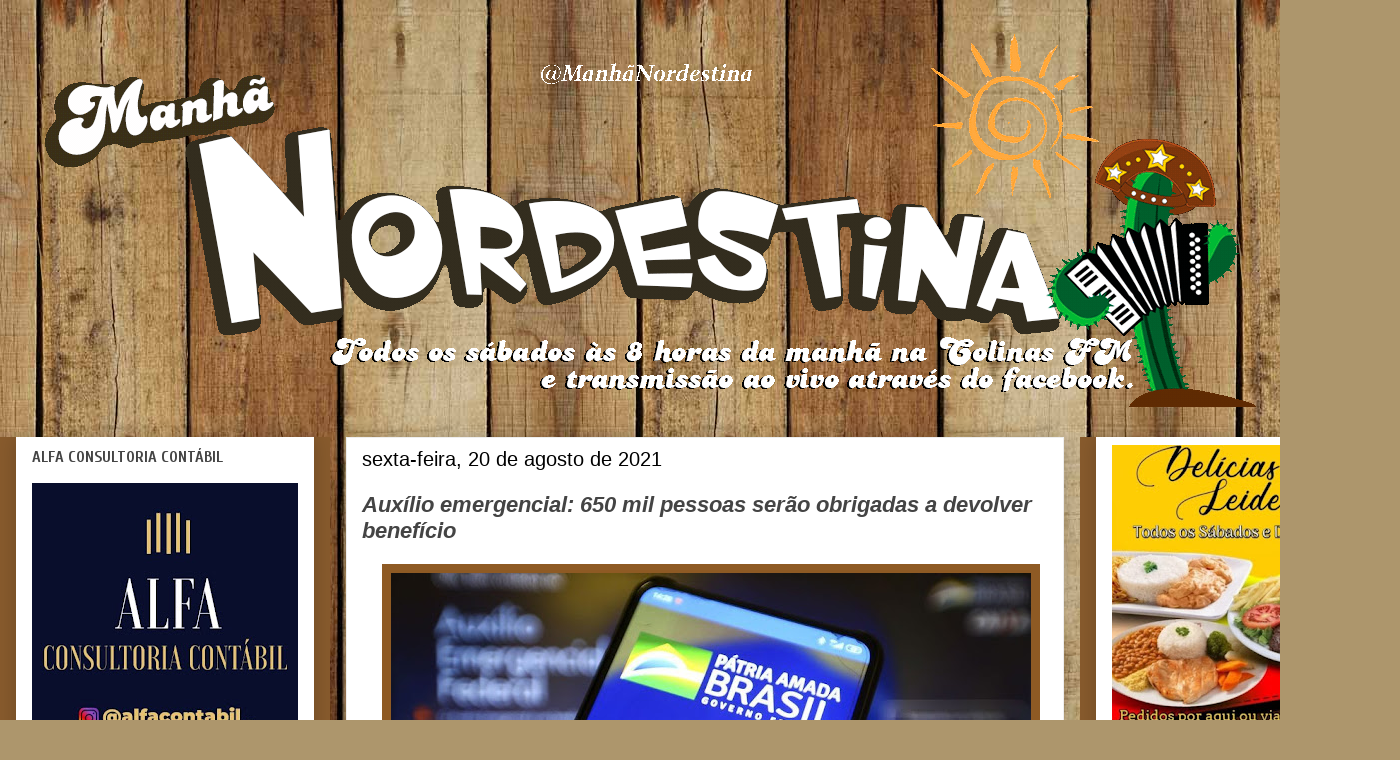

--- FILE ---
content_type: text/html; charset=UTF-8
request_url: http://www.manhanordestina.com.br/2021/08/auxilio-emergencial-650-mil-pessoas.html
body_size: 19647
content:
<!DOCTYPE html>
<html class='v2' dir='ltr' lang='pt-BR'>
<head>
<link href='https://www.blogger.com/static/v1/widgets/335934321-css_bundle_v2.css' rel='stylesheet' type='text/css'/>
<meta content='width=1100' name='viewport'/>
<meta content='text/html; charset=UTF-8' http-equiv='Content-Type'/>
<meta content='blogger' name='generator'/>
<link href='http://www.manhanordestina.com.br/favicon.ico' rel='icon' type='image/x-icon'/>
<link href='http://www.manhanordestina.com.br/2021/08/auxilio-emergencial-650-mil-pessoas.html' rel='canonical'/>
<link rel="alternate" type="application/atom+xml" title="Manhã Nordestina - Atom" href="http://www.manhanordestina.com.br/feeds/posts/default" />
<link rel="alternate" type="application/rss+xml" title="Manhã Nordestina - RSS" href="http://www.manhanordestina.com.br/feeds/posts/default?alt=rss" />
<link rel="service.post" type="application/atom+xml" title="Manhã Nordestina - Atom" href="https://www.blogger.com/feeds/3503763823513164532/posts/default" />

<link rel="alternate" type="application/atom+xml" title="Manhã Nordestina - Atom" href="http://www.manhanordestina.com.br/feeds/2783825271508998184/comments/default" />
<!--Can't find substitution for tag [blog.ieCssRetrofitLinks]-->
<link href='https://blogger.googleusercontent.com/img/b/R29vZ2xl/AVvXsEi44TB3U4hQ-76fkgp4U5aTvbm2ah1-5M4l1fcanmDEkxHDk-2sNxJO-r9Wj-HxC3TBVzsOjiKjdjogTrSmbiAigAez4j0cj7bc5c_TcIijF-DdniqCZpTsItJUCEf353w5W0YJau2OO4Nj/w640-h360/3vu9xkw5s5hgirfa2ilnqf914+%25281%2529.jpg' rel='image_src'/>
<meta content='http://www.manhanordestina.com.br/2021/08/auxilio-emergencial-650-mil-pessoas.html' property='og:url'/>
<meta content=' Auxílio emergencial: 650 mil pessoas serão obrigadas a devolver benefício' property='og:title'/>
<meta content='O Ministério da Cidadania começou a enviar, nesta semana, mensagens de texto via celular (SMS) para cobrar o ressarcimento de auxílio emerge...' property='og:description'/>
<meta content='https://blogger.googleusercontent.com/img/b/R29vZ2xl/AVvXsEi44TB3U4hQ-76fkgp4U5aTvbm2ah1-5M4l1fcanmDEkxHDk-2sNxJO-r9Wj-HxC3TBVzsOjiKjdjogTrSmbiAigAez4j0cj7bc5c_TcIijF-DdniqCZpTsItJUCEf353w5W0YJau2OO4Nj/w1200-h630-p-k-no-nu/3vu9xkw5s5hgirfa2ilnqf914+%25281%2529.jpg' property='og:image'/>
<title>Manhã Nordestina:  Auxílio emergencial: 650 mil pessoas serão obrigadas a devolver benefício</title>
<style type='text/css'>@font-face{font-family:'Cuprum';font-style:normal;font-weight:700;font-display:swap;src:url(//fonts.gstatic.com/s/cuprum/v29/dg45_pLmvrkcOkBnKsOzXyGWTBcmgwL9VjbYJxYmknQHEMmm.woff2)format('woff2');unicode-range:U+0460-052F,U+1C80-1C8A,U+20B4,U+2DE0-2DFF,U+A640-A69F,U+FE2E-FE2F;}@font-face{font-family:'Cuprum';font-style:normal;font-weight:700;font-display:swap;src:url(//fonts.gstatic.com/s/cuprum/v29/dg45_pLmvrkcOkBnKsOzXyGWTBcmgwL9Vj_YJxYmknQHEMmm.woff2)format('woff2');unicode-range:U+0301,U+0400-045F,U+0490-0491,U+04B0-04B1,U+2116;}@font-face{font-family:'Cuprum';font-style:normal;font-weight:700;font-display:swap;src:url(//fonts.gstatic.com/s/cuprum/v29/dg45_pLmvrkcOkBnKsOzXyGWTBcmgwL9VjTYJxYmknQHEMmm.woff2)format('woff2');unicode-range:U+0102-0103,U+0110-0111,U+0128-0129,U+0168-0169,U+01A0-01A1,U+01AF-01B0,U+0300-0301,U+0303-0304,U+0308-0309,U+0323,U+0329,U+1EA0-1EF9,U+20AB;}@font-face{font-family:'Cuprum';font-style:normal;font-weight:700;font-display:swap;src:url(//fonts.gstatic.com/s/cuprum/v29/dg45_pLmvrkcOkBnKsOzXyGWTBcmgwL9VjXYJxYmknQHEMmm.woff2)format('woff2');unicode-range:U+0100-02BA,U+02BD-02C5,U+02C7-02CC,U+02CE-02D7,U+02DD-02FF,U+0304,U+0308,U+0329,U+1D00-1DBF,U+1E00-1E9F,U+1EF2-1EFF,U+2020,U+20A0-20AB,U+20AD-20C0,U+2113,U+2C60-2C7F,U+A720-A7FF;}@font-face{font-family:'Cuprum';font-style:normal;font-weight:700;font-display:swap;src:url(//fonts.gstatic.com/s/cuprum/v29/dg45_pLmvrkcOkBnKsOzXyGWTBcmgwL9VjvYJxYmknQHEA.woff2)format('woff2');unicode-range:U+0000-00FF,U+0131,U+0152-0153,U+02BB-02BC,U+02C6,U+02DA,U+02DC,U+0304,U+0308,U+0329,U+2000-206F,U+20AC,U+2122,U+2191,U+2193,U+2212,U+2215,U+FEFF,U+FFFD;}</style>
<style id='page-skin-1' type='text/css'><!--
/*
-----------------------------------------------
Blogger Template Style
Name:     Awesome Inc.
Designer: Tina Chen
URL:      tinachen.org
----------------------------------------------- */
/* Content
----------------------------------------------- */
body {
font: normal normal 20px Georgia, Utopia, 'Palatino Linotype', Palatino, serif;
color: #3f260d;
background: #ad966c url(//themes.googleusercontent.com/image?id=1ZygE97_U_mmMOtoTGkMZll-JNbyfsqhAUw6zsMRGgk4ZzWbQsBOLV5GkQDV8YuZ0THk0) repeat scroll top center /* Credit: andynwt (http://www.istockphoto.com/file_closeup.php?id=8047432&platform=blogger) */;
}
html body .content-outer {
min-width: 0;
max-width: 100%;
width: 100%;
}
a:link {
text-decoration: none;
color: #000000;
}
a:visited {
text-decoration: none;
color: #660000;
}
a:hover {
text-decoration: underline;
color: #c5bdbd;
}
.body-fauxcolumn-outer .cap-top {
position: absolute;
z-index: 1;
height: 276px;
width: 100%;
background: transparent none repeat-x scroll top left;
_background-image: none;
}
/* Columns
----------------------------------------------- */
.content-inner {
padding: 0;
}
.header-inner .section {
margin: 0 16px;
}
.tabs-inner .section {
margin: 0 16px;
}
.main-inner {
padding-top: 30px;
}
.main-inner .column-center-inner,
.main-inner .column-left-inner,
.main-inner .column-right-inner {
padding: 0 5px;
}
*+html body .main-inner .column-center-inner {
margin-top: -30px;
}
#layout .main-inner .column-center-inner {
margin-top: 0;
}
/* Header
----------------------------------------------- */
.header-outer {
margin: 0 0 0 0;
background: rgba(0, 0, 0, 0) none repeat scroll 0 0;
}
.Header h1 {
font: normal bold 40px Arial, Tahoma, Helvetica, FreeSans, sans-serif;
color: #5d4d22;
text-shadow: 0 0 -1px #000000;
}
.Header h1 a {
color: #5d4d22;
}
.Header .description {
font: normal normal 14px Arial, Tahoma, Helvetica, FreeSans, sans-serif;
color: #444444;
}
.header-inner .Header .titlewrapper,
.header-inner .Header .descriptionwrapper {
padding-left: 0;
padding-right: 0;
margin-bottom: 0;
}
.header-inner .Header .titlewrapper {
padding-top: 22px;
}
/* Tabs
----------------------------------------------- */
.tabs-outer {
overflow: hidden;
position: relative;
background: #e9e9e9 url(https://resources.blogblog.com/blogblog/data/1kt/awesomeinc/tabs_gradient_light.png) repeat scroll 0 0;
}
#layout .tabs-outer {
overflow: visible;
}
.tabs-cap-top, .tabs-cap-bottom {
position: absolute;
width: 100%;
border-top: 1px solid #8c8c8c;
}
.tabs-cap-bottom {
bottom: 0;
}
.tabs-inner .widget li a {
display: inline-block;
margin: 0;
padding: .6em 1.5em;
font: normal bold 14px Arial, Tahoma, Helvetica, FreeSans, sans-serif;
color: #444444;
border-top: 1px solid #8c8c8c;
border-bottom: 1px solid #8c8c8c;
border-left: 1px solid #8c8c8c;
height: 16px;
line-height: 16px;
}
.tabs-inner .widget li:last-child a {
border-right: 1px solid #8c8c8c;
}
.tabs-inner .widget li.selected a, .tabs-inner .widget li a:hover {
background: #3f3f3f url(https://resources.blogblog.com/blogblog/data/1kt/awesomeinc/tabs_gradient_light.png) repeat-x scroll 0 -100px;
color: #ffffff;
}
/* Headings
----------------------------------------------- */
h2 {
font: normal bold 16px Cuprum;
color: #444444;
}
/* Widgets
----------------------------------------------- */
.main-inner .section {
margin: 0 27px;
padding: 0;
}
.main-inner .column-left-outer,
.main-inner .column-right-outer {
margin-top: 0;
}
#layout .main-inner .column-left-outer,
#layout .main-inner .column-right-outer {
margin-top: 0;
}
.main-inner .column-left-inner,
.main-inner .column-right-inner {
background: #885b2d none repeat 0 0;
-moz-box-shadow: 0 0 0 rgba(0, 0, 0, .2);
-webkit-box-shadow: 0 0 0 rgba(0, 0, 0, .2);
-goog-ms-box-shadow: 0 0 0 rgba(0, 0, 0, .2);
box-shadow: 0 0 0 rgba(0, 0, 0, .2);
-moz-border-radius: 0;
-webkit-border-radius: 0;
-goog-ms-border-radius: 0;
border-radius: 0;
}
#layout .main-inner .column-left-inner,
#layout .main-inner .column-right-inner {
margin-top: 0;
}
.sidebar .widget {
font: italic normal 14px Arial, Tahoma, Helvetica, FreeSans, sans-serif;
color: #444444;
}
.sidebar .widget a:link {
color: #000000;
}
.sidebar .widget a:visited {
color: #000000;
}
.sidebar .widget a:hover {
color: #000000;
}
.sidebar .widget h2 {
text-shadow: 0 0 -1px #000000;
}
.main-inner .widget {
background-color: #ffffff;
border: 1px solid rgba(0, 0, 0, 0);
padding: 0 15px 15px;
margin: 20px -16px;
-moz-box-shadow: 0 0 20px rgba(0, 0, 0, .2);
-webkit-box-shadow: 0 0 20px rgba(0, 0, 0, .2);
-goog-ms-box-shadow: 0 0 20px rgba(0, 0, 0, .2);
box-shadow: 0 0 20px rgba(0, 0, 0, .2);
-moz-border-radius: 0;
-webkit-border-radius: 0;
-goog-ms-border-radius: 0;
border-radius: 0;
}
.main-inner .widget h2 {
margin: 0 -15px;
padding: .6em 15px .5em;
border-bottom: 1px solid rgba(0, 0, 0, 0);
}
.footer-inner .widget h2 {
padding: 0 0 .4em;
border-bottom: 1px solid rgba(0, 0, 0, 0);
}
.main-inner .widget h2 + div, .footer-inner .widget h2 + div {
border-top: 1px solid rgba(0, 0, 0, 0);
padding-top: 8px;
}
.main-inner .widget .widget-content {
margin: 0 -15px;
padding: 7px 15px 0;
}
.main-inner .widget ul, .main-inner .widget #ArchiveList ul.flat {
margin: -8px -15px 0;
padding: 0;
list-style: none;
}
.main-inner .widget #ArchiveList {
margin: -8px 0 0;
}
.main-inner .widget ul li, .main-inner .widget #ArchiveList ul.flat li {
padding: .5em 15px;
text-indent: 0;
color: #3f3f3f;
border-top: 1px solid rgba(0, 0, 0, 0);
border-bottom: 1px solid rgba(0, 0, 0, 0);
}
.main-inner .widget #ArchiveList ul li {
padding-top: .25em;
padding-bottom: .25em;
}
.main-inner .widget ul li:first-child, .main-inner .widget #ArchiveList ul.flat li:first-child {
border-top: none;
}
.main-inner .widget ul li:last-child, .main-inner .widget #ArchiveList ul.flat li:last-child {
border-bottom: none;
}
.post-body {
position: relative;
}
.main-inner .widget .post-body ul {
padding: 0 2.5em;
margin: .5em 0;
list-style: disc;
}
.main-inner .widget .post-body ul li {
padding: 0.25em 0;
margin-bottom: .25em;
color: #3f260d;
border: none;
}
.footer-inner .widget ul {
padding: 0;
list-style: none;
}
.widget .zippy {
color: #3f3f3f;
}
/* Posts
----------------------------------------------- */
body .main-inner .Blog {
padding: 0;
margin-bottom: 1em;
background-color: transparent;
border: none;
-moz-box-shadow: 0 0 0 rgba(0, 0, 0, 0);
-webkit-box-shadow: 0 0 0 rgba(0, 0, 0, 0);
-goog-ms-box-shadow: 0 0 0 rgba(0, 0, 0, 0);
box-shadow: 0 0 0 rgba(0, 0, 0, 0);
}
.main-inner .section:last-child .Blog:last-child {
padding: 0;
margin-bottom: 1em;
}
.main-inner .widget h2.date-header {
margin: 0 -15px 1px;
padding: 0 0 0 0;
font: normal normal 20px Impact, sans-serif;
color: #000000;
background: transparent none no-repeat scroll top left;
border-top: 0 solid #eeeeee;
border-bottom: 1px solid rgba(0, 0, 0, 0);
-moz-border-radius-topleft: 0;
-moz-border-radius-topright: 0;
-webkit-border-top-left-radius: 0;
-webkit-border-top-right-radius: 0;
border-top-left-radius: 0;
border-top-right-radius: 0;
position: static;
bottom: 100%;
right: 15px;
text-shadow: 0 0 -1px #000000;
}
.main-inner .widget h2.date-header span {
font: normal normal 20px Impact, sans-serif;
display: block;
padding: .5em 15px;
border-left: 0 solid #eeeeee;
border-right: 0 solid #eeeeee;
}
.date-outer {
position: relative;
margin: 30px 0 20px;
padding: 0 15px;
background-color: #ffffff;
border: 1px solid #eeeeee;
-moz-box-shadow: 0 0 20px rgba(0, 0, 0, .2);
-webkit-box-shadow: 0 0 20px rgba(0, 0, 0, .2);
-goog-ms-box-shadow: 0 0 20px rgba(0, 0, 0, .2);
box-shadow: 0 0 20px rgba(0, 0, 0, .2);
-moz-border-radius: 0;
-webkit-border-radius: 0;
-goog-ms-border-radius: 0;
border-radius: 0;
}
.date-outer:first-child {
margin-top: 0;
}
.date-outer:last-child {
margin-bottom: 20px;
-moz-border-radius-bottomleft: 0;
-moz-border-radius-bottomright: 0;
-webkit-border-bottom-left-radius: 0;
-webkit-border-bottom-right-radius: 0;
-goog-ms-border-bottom-left-radius: 0;
-goog-ms-border-bottom-right-radius: 0;
border-bottom-left-radius: 0;
border-bottom-right-radius: 0;
}
.date-posts {
margin: 0 -15px;
padding: 0 15px;
clear: both;
}
.post-outer, .inline-ad {
border-top: 1px solid #eeeeee;
margin: 0 -15px;
padding: 15px 15px;
}
.post-outer {
padding-bottom: 10px;
}
.post-outer:first-child {
padding-top: 0;
border-top: none;
}
.post-outer:last-child, .inline-ad:last-child {
border-bottom: none;
}
.post-body {
position: relative;
}
.post-body img {
padding: 8px;
background: #8e5a24;
border: 1px solid rgba(0, 0, 0, 0);
-moz-box-shadow: 0 0 0 rgba(0, 0, 0, .2);
-webkit-box-shadow: 0 0 0 rgba(0, 0, 0, .2);
box-shadow: 0 0 0 rgba(0, 0, 0, .2);
-moz-border-radius: 0;
-webkit-border-radius: 0;
border-radius: 0;
}
h3.post-title, h4 {
font: italic bold 22px Arial, Tahoma, Helvetica, FreeSans, sans-serif;
color: #444444;
}
h3.post-title a {
font: italic bold 22px Arial, Tahoma, Helvetica, FreeSans, sans-serif;
color: #444444;
}
h3.post-title a:hover {
color: #c5bdbd;
text-decoration: underline;
}
.post-header {
margin: 0 0 1em;
}
.post-body {
line-height: 1.4;
}
.post-outer h2 {
color: #3f260d;
}
.post-footer {
margin: 1.5em 0 0;
}
#blog-pager {
padding: 15px;
font-size: 120%;
background-color: #ffffff;
border: 1px solid rgba(0, 0, 0, 0);
-moz-box-shadow: 0 0 20px rgba(0, 0, 0, .2);
-webkit-box-shadow: 0 0 20px rgba(0, 0, 0, .2);
-goog-ms-box-shadow: 0 0 20px rgba(0, 0, 0, .2);
box-shadow: 0 0 20px rgba(0, 0, 0, .2);
-moz-border-radius: 0;
-webkit-border-radius: 0;
-goog-ms-border-radius: 0;
border-radius: 0;
-moz-border-radius-topleft: 0;
-moz-border-radius-topright: 0;
-webkit-border-top-left-radius: 0;
-webkit-border-top-right-radius: 0;
-goog-ms-border-top-left-radius: 0;
-goog-ms-border-top-right-radius: 0;
border-top-left-radius: 0;
border-top-right-radius-topright: 0;
margin-top: 1em;
}
.blog-feeds, .post-feeds {
margin: 1em 0;
text-align: center;
color: #ffffff;
}
.blog-feeds a, .post-feeds a {
color: #ffffff;
}
.blog-feeds a:visited, .post-feeds a:visited {
color: #f4f4f4;
}
.blog-feeds a:hover, .post-feeds a:hover {
color: #d7e4f6;
}
.post-outer .comments {
margin-top: 2em;
}
/* Comments
----------------------------------------------- */
.comments .comments-content .icon.blog-author {
background-repeat: no-repeat;
background-image: url([data-uri]);
}
.comments .comments-content .loadmore a {
border-top: 1px solid #8c8c8c;
border-bottom: 1px solid #8c8c8c;
}
.comments .continue {
border-top: 2px solid #8c8c8c;
}
/* Footer
----------------------------------------------- */
.footer-outer {
margin: -20px 0 -1px;
padding: 20px 0 0;
color: #444444;
overflow: hidden;
}
.footer-fauxborder-left {
border-top: 1px solid rgba(0, 0, 0, 0);
background: #77481a none repeat scroll 0 0;
-moz-box-shadow: 0 0 20px rgba(0, 0, 0, .2);
-webkit-box-shadow: 0 0 20px rgba(0, 0, 0, .2);
-goog-ms-box-shadow: 0 0 20px rgba(0, 0, 0, .2);
box-shadow: 0 0 20px rgba(0, 0, 0, .2);
margin: 0 -20px;
}
/* Mobile
----------------------------------------------- */
body.mobile {
background-size: auto;
}
.mobile .body-fauxcolumn-outer {
background: transparent none repeat scroll top left;
}
*+html body.mobile .main-inner .column-center-inner {
margin-top: 0;
}
.mobile .main-inner .widget {
padding: 0 0 15px;
}
.mobile .main-inner .widget h2 + div,
.mobile .footer-inner .widget h2 + div {
border-top: none;
padding-top: 0;
}
.mobile .footer-inner .widget h2 {
padding: 0.5em 0;
border-bottom: none;
}
.mobile .main-inner .widget .widget-content {
margin: 0;
padding: 7px 0 0;
}
.mobile .main-inner .widget ul,
.mobile .main-inner .widget #ArchiveList ul.flat {
margin: 0 -15px 0;
}
.mobile .main-inner .widget h2.date-header {
right: 0;
}
.mobile .date-header span {
padding: 0.4em 0;
}
.mobile .date-outer:first-child {
margin-bottom: 0;
border: 1px solid #eeeeee;
-moz-border-radius-topleft: 0;
-moz-border-radius-topright: 0;
-webkit-border-top-left-radius: 0;
-webkit-border-top-right-radius: 0;
-goog-ms-border-top-left-radius: 0;
-goog-ms-border-top-right-radius: 0;
border-top-left-radius: 0;
border-top-right-radius: 0;
}
.mobile .date-outer {
border-color: #eeeeee;
border-width: 0 1px 1px;
}
.mobile .date-outer:last-child {
margin-bottom: 0;
}
.mobile .main-inner {
padding: 0;
}
.mobile .header-inner .section {
margin: 0;
}
.mobile .post-outer, .mobile .inline-ad {
padding: 5px 0;
}
.mobile .tabs-inner .section {
margin: 0 10px;
}
.mobile .main-inner .widget h2 {
margin: 0;
padding: 0;
}
.mobile .main-inner .widget h2.date-header span {
padding: 0;
}
.mobile .main-inner .widget .widget-content {
margin: 0;
padding: 7px 0 0;
}
.mobile #blog-pager {
border: 1px solid transparent;
background: #77481a none repeat scroll 0 0;
}
.mobile .main-inner .column-left-inner,
.mobile .main-inner .column-right-inner {
background: #885b2d none repeat 0 0;
-moz-box-shadow: none;
-webkit-box-shadow: none;
-goog-ms-box-shadow: none;
box-shadow: none;
}
.mobile .date-posts {
margin: 0;
padding: 0;
}
.mobile .footer-fauxborder-left {
margin: 0;
border-top: inherit;
}
.mobile .main-inner .section:last-child .Blog:last-child {
margin-bottom: 0;
}
.mobile-index-contents {
color: #3f260d;
}
.mobile .mobile-link-button {
background: #000000 url(https://resources.blogblog.com/blogblog/data/1kt/awesomeinc/tabs_gradient_light.png) repeat scroll 0 0;
}
.mobile-link-button a:link, .mobile-link-button a:visited {
color: #f8f8f8;
}
.mobile .tabs-inner .PageList .widget-content {
background: transparent;
border-top: 1px solid;
border-color: #8c8c8c;
color: #444444;
}
.mobile .tabs-inner .PageList .widget-content .pagelist-arrow {
border-left: 1px solid #8c8c8c;
}

--></style>
<style id='template-skin-1' type='text/css'><!--
body {
min-width: 1400px;
}
.content-outer, .content-fauxcolumn-outer, .region-inner {
min-width: 1400px;
max-width: 1400px;
_width: 1400px;
}
.main-inner .columns {
padding-left: 330px;
padding-right: 320px;
}
.main-inner .fauxcolumn-center-outer {
left: 330px;
right: 320px;
/* IE6 does not respect left and right together */
_width: expression(this.parentNode.offsetWidth -
parseInt("330px") -
parseInt("320px") + 'px');
}
.main-inner .fauxcolumn-left-outer {
width: 330px;
}
.main-inner .fauxcolumn-right-outer {
width: 320px;
}
.main-inner .column-left-outer {
width: 330px;
right: 100%;
margin-left: -330px;
}
.main-inner .column-right-outer {
width: 320px;
margin-right: -320px;
}
#layout {
min-width: 0;
}
#layout .content-outer {
min-width: 0;
width: 800px;
}
#layout .region-inner {
min-width: 0;
width: auto;
}
body#layout div.add_widget {
padding: 8px;
}
body#layout div.add_widget a {
margin-left: 32px;
}
--></style>
<style>
    body {background-image:url(\/\/themes.googleusercontent.com\/image?id=1ZygE97_U_mmMOtoTGkMZll-JNbyfsqhAUw6zsMRGgk4ZzWbQsBOLV5GkQDV8YuZ0THk0);}
    
@media (max-width: 200px) { body {background-image:url(\/\/themes.googleusercontent.com\/image?id=1ZygE97_U_mmMOtoTGkMZll-JNbyfsqhAUw6zsMRGgk4ZzWbQsBOLV5GkQDV8YuZ0THk0&options=w200);}}
@media (max-width: 400px) and (min-width: 201px) { body {background-image:url(\/\/themes.googleusercontent.com\/image?id=1ZygE97_U_mmMOtoTGkMZll-JNbyfsqhAUw6zsMRGgk4ZzWbQsBOLV5GkQDV8YuZ0THk0&options=w400);}}
@media (max-width: 800px) and (min-width: 401px) { body {background-image:url(\/\/themes.googleusercontent.com\/image?id=1ZygE97_U_mmMOtoTGkMZll-JNbyfsqhAUw6zsMRGgk4ZzWbQsBOLV5GkQDV8YuZ0THk0&options=w800);}}
@media (max-width: 1200px) and (min-width: 801px) { body {background-image:url(\/\/themes.googleusercontent.com\/image?id=1ZygE97_U_mmMOtoTGkMZll-JNbyfsqhAUw6zsMRGgk4ZzWbQsBOLV5GkQDV8YuZ0THk0&options=w1200);}}
/* Last tag covers anything over one higher than the previous max-size cap. */
@media (min-width: 1201px) { body {background-image:url(\/\/themes.googleusercontent.com\/image?id=1ZygE97_U_mmMOtoTGkMZll-JNbyfsqhAUw6zsMRGgk4ZzWbQsBOLV5GkQDV8YuZ0THk0&options=w1600);}}
  </style>
<link href='https://www.blogger.com/dyn-css/authorization.css?targetBlogID=3503763823513164532&amp;zx=b581752c-efe1-418e-adc3-4ac47ebe9897' media='none' onload='if(media!=&#39;all&#39;)media=&#39;all&#39;' rel='stylesheet'/><noscript><link href='https://www.blogger.com/dyn-css/authorization.css?targetBlogID=3503763823513164532&amp;zx=b581752c-efe1-418e-adc3-4ac47ebe9897' rel='stylesheet'/></noscript>
<meta name='google-adsense-platform-account' content='ca-host-pub-1556223355139109'/>
<meta name='google-adsense-platform-domain' content='blogspot.com'/>

</head>
<body class='loading variant-light'>
<div class='navbar no-items section' id='navbar' name='Navbar'>
</div>
<div class='body-fauxcolumns'>
<div class='fauxcolumn-outer body-fauxcolumn-outer'>
<div class='cap-top'>
<div class='cap-left'></div>
<div class='cap-right'></div>
</div>
<div class='fauxborder-left'>
<div class='fauxborder-right'></div>
<div class='fauxcolumn-inner'>
</div>
</div>
<div class='cap-bottom'>
<div class='cap-left'></div>
<div class='cap-right'></div>
</div>
</div>
</div>
<div class='content'>
<div class='content-fauxcolumns'>
<div class='fauxcolumn-outer content-fauxcolumn-outer'>
<div class='cap-top'>
<div class='cap-left'></div>
<div class='cap-right'></div>
</div>
<div class='fauxborder-left'>
<div class='fauxborder-right'></div>
<div class='fauxcolumn-inner'>
</div>
</div>
<div class='cap-bottom'>
<div class='cap-left'></div>
<div class='cap-right'></div>
</div>
</div>
</div>
<div class='content-outer'>
<div class='content-cap-top cap-top'>
<div class='cap-left'></div>
<div class='cap-right'></div>
</div>
<div class='fauxborder-left content-fauxborder-left'>
<div class='fauxborder-right content-fauxborder-right'></div>
<div class='content-inner'>
<header>
<div class='header-outer'>
<div class='header-cap-top cap-top'>
<div class='cap-left'></div>
<div class='cap-right'></div>
</div>
<div class='fauxborder-left header-fauxborder-left'>
<div class='fauxborder-right header-fauxborder-right'></div>
<div class='region-inner header-inner'>
<div class='header section' id='header' name='Cabeçalho'><div class='widget Header' data-version='1' id='Header1'>
<div id='header-inner'>
<a href='http://www.manhanordestina.com.br/' style='display: block'>
<img alt='Manhã Nordestina' height='377px; ' id='Header1_headerimg' src='https://blogger.googleusercontent.com/img/b/R29vZ2xl/AVvXsEgM3MTg6PkOSN7ldoFn5hUMA_AVDNhiDU83qR_w7NXkgV8axuOzL-BvoX3jf2pBcJnBuQAd3cbtLKmO7puBj3Qk9HpoV0jSEQtTeo9ts8ozVwN1TCMEVZF5vIwrG_yJyg3Dkx2vHtii-8Vr/s1368/PRONTA.gif' style='display: block' width='1246px; '/>
</a>
</div>
</div></div>
</div>
</div>
<div class='header-cap-bottom cap-bottom'>
<div class='cap-left'></div>
<div class='cap-right'></div>
</div>
</div>
</header>
<div class='tabs-outer'>
<div class='tabs-cap-top cap-top'>
<div class='cap-left'></div>
<div class='cap-right'></div>
</div>
<div class='fauxborder-left tabs-fauxborder-left'>
<div class='fauxborder-right tabs-fauxborder-right'></div>
<div class='region-inner tabs-inner'>
<div class='tabs no-items section' id='crosscol' name='Entre colunas'></div>
<div class='tabs no-items section' id='crosscol-overflow' name='Cross-Column 2'></div>
</div>
</div>
<div class='tabs-cap-bottom cap-bottom'>
<div class='cap-left'></div>
<div class='cap-right'></div>
</div>
</div>
<div class='main-outer'>
<div class='main-cap-top cap-top'>
<div class='cap-left'></div>
<div class='cap-right'></div>
</div>
<div class='fauxborder-left main-fauxborder-left'>
<div class='fauxborder-right main-fauxborder-right'></div>
<div class='region-inner main-inner'>
<div class='columns fauxcolumns'>
<div class='fauxcolumn-outer fauxcolumn-center-outer'>
<div class='cap-top'>
<div class='cap-left'></div>
<div class='cap-right'></div>
</div>
<div class='fauxborder-left'>
<div class='fauxborder-right'></div>
<div class='fauxcolumn-inner'>
</div>
</div>
<div class='cap-bottom'>
<div class='cap-left'></div>
<div class='cap-right'></div>
</div>
</div>
<div class='fauxcolumn-outer fauxcolumn-left-outer'>
<div class='cap-top'>
<div class='cap-left'></div>
<div class='cap-right'></div>
</div>
<div class='fauxborder-left'>
<div class='fauxborder-right'></div>
<div class='fauxcolumn-inner'>
</div>
</div>
<div class='cap-bottom'>
<div class='cap-left'></div>
<div class='cap-right'></div>
</div>
</div>
<div class='fauxcolumn-outer fauxcolumn-right-outer'>
<div class='cap-top'>
<div class='cap-left'></div>
<div class='cap-right'></div>
</div>
<div class='fauxborder-left'>
<div class='fauxborder-right'></div>
<div class='fauxcolumn-inner'>
</div>
</div>
<div class='cap-bottom'>
<div class='cap-left'></div>
<div class='cap-right'></div>
</div>
</div>
<!-- corrects IE6 width calculation -->
<div class='columns-inner'>
<div class='column-center-outer'>
<div class='column-center-inner'>
<div class='main section' id='main' name='Principal'><div class='widget Blog' data-version='1' id='Blog1'>
<div class='blog-posts hfeed'>

          <div class="date-outer">
        
<h2 class='date-header'><span>sexta-feira, 20 de agosto de 2021</span></h2>

          <div class="date-posts">
        
<div class='post-outer'>
<div class='post hentry uncustomized-post-template' itemprop='blogPost' itemscope='itemscope' itemtype='http://schema.org/BlogPosting'>
<meta content='https://blogger.googleusercontent.com/img/b/R29vZ2xl/AVvXsEi44TB3U4hQ-76fkgp4U5aTvbm2ah1-5M4l1fcanmDEkxHDk-2sNxJO-r9Wj-HxC3TBVzsOjiKjdjogTrSmbiAigAez4j0cj7bc5c_TcIijF-DdniqCZpTsItJUCEf353w5W0YJau2OO4Nj/w640-h360/3vu9xkw5s5hgirfa2ilnqf914+%25281%2529.jpg' itemprop='image_url'/>
<meta content='3503763823513164532' itemprop='blogId'/>
<meta content='2783825271508998184' itemprop='postId'/>
<a name='2783825271508998184'></a>
<h3 class='post-title entry-title' itemprop='name'>
 Auxílio emergencial: 650 mil pessoas serão obrigadas a devolver benefício
</h3>
<div class='post-header'>
<div class='post-header-line-1'></div>
</div>
<div class='post-body entry-content' id='post-body-2783825271508998184' itemprop='description articleBody'>
<div class="separator" style="clear: both; text-align: center;"><a href="https://blogger.googleusercontent.com/img/b/R29vZ2xl/AVvXsEi44TB3U4hQ-76fkgp4U5aTvbm2ah1-5M4l1fcanmDEkxHDk-2sNxJO-r9Wj-HxC3TBVzsOjiKjdjogTrSmbiAigAez4j0cj7bc5c_TcIijF-DdniqCZpTsItJUCEf353w5W0YJau2OO4Nj/s906/3vu9xkw5s5hgirfa2ilnqf914+%25281%2529.jpg" imageanchor="1" style="margin-left: 1em; margin-right: 1em;"><img border="0" data-original-height="509" data-original-width="906" height="360" src="https://blogger.googleusercontent.com/img/b/R29vZ2xl/AVvXsEi44TB3U4hQ-76fkgp4U5aTvbm2ah1-5M4l1fcanmDEkxHDk-2sNxJO-r9Wj-HxC3TBVzsOjiKjdjogTrSmbiAigAez4j0cj7bc5c_TcIijF-DdniqCZpTsItJUCEf353w5W0YJau2OO4Nj/w640-h360/3vu9xkw5s5hgirfa2ilnqf914+%25281%2529.jpg" width="640" /></a></div><p>O Ministério da Cidadania começou a enviar, nesta semana, mensagens de texto via celular (SMS) para cobrar o ressarcimento de auxílio emergencial pago indevidamente. O comunicado vai orientar sobre a devolução dos recursos e o pagamento de Documento de Arrecadação de Receitas Federais (DARF).</p><p>Segundo o governo federal, nesta quarta e nesta quinta-feira (dias 18 e 19), serão notificadas cerca de 650 mil pessoas que devem restituir os recursos à União. De acordo com a Cidadania, esses trabalhadores pertencem ao grupo que se cadastrou via meios digitais para receber o auxílio em meio à pandemia de Covid-19.</p><p>Há dois casos em que a devolução se faz necessária. O primeiro deles inclui pessoas que, ao prestarem contas com o Leão do Imposto de Renda, declararam um rendimento tributável acima de R$ 22.847,76 no ano passado, ficando obrigadas a devolver o auxílio recebido.</p><p>De acordo com Ronaldo Navarro, secretário de Avaliação e Gestão da Informação do Ministério da Cidadania, esses beneficiários, ao declararem o Imposto de Renda Pessoa Física (IRPF) de 2021 (ano-base 2020), geraram um DARF para a restituição de parcelas do auxílio emergencial, mas ainda não efetuaram o pagamento.</p><p>Além disso, há casos de pessoas receberam recursos de forma indevida por não se enquadrarem nos critérios de elegibilidade do programa.</p><p>O grupo inclui pessoas com indicativo de recebimento de um segundo benefício assistencial do governo federal &#8212; como aposentadoria, seguro-desemprego ou Programa Emergencial de Manutenção do Emprego e da Renda (BEm) &#8212; cidadãos com vínculo empregatício na data do requerimento do auxílio emergencial ou trabalhadores identificados com renda incompatível com o recebimento do auxílio, entre outros casos.</p><p>O governo não informou o montante de recursos que foi pago indevidamente.</p><p>SMS</p><p>As mensagens enviadas pelo Ministério da Cidadania contêm o registro do CPF do beneficiário e o link iniciado com gov.br. São enviadas pelo número 28041 ou 28042. Qualquer SMS enviado de números diferentes, com este intuito, deve ser desconsiderado.</p><p>Para o grupo que recebeu o auxílio emergencial fora das regras do benefício, a mensagem será:</p><p>&#8220;O CPF ***.456.789-** recebeu Auxilio Emergencial indevidamente. Devolva voluntariamente o auxílio em https://devolucaoauxilioemergencial.cidadania.gov.br/devolucao e ou denuncie fraude em gov.br/falabrae&#8221;.</p><p>Para o grupo relacionado à declaração de IRPF, com DARF emitida, a mensagem será:</p><p>&#8220;O CPF ***.456.789-** possui DARF do Imposto de Renda em aberto relativo ao Auxilio Emergencial. Pague o valor ou denuncie fraude. Acesse gov.br/dirpf21ae&#8221;.</p><p>Como devolver o auxílio emergencial?</p><p>Os trabalhadores que receberem a mensagem de texto relativos às DARFs em aberto deverão efetuar o pagamento ou acessar o endereço eletrônico para denunciar fraude, se for o caso, ou informar divergência de valores.</p><p>Quem não tem DARF em aberto, mas tem valores a devolver, precisa acessar o site gov.br/devolucaoae e inserir o CPF do beneficiário. Depois de preenchidas as informações, será emitida uma Guia de Recolhimento da União (GRU), e a pessoa poderá fazer o pagamento no Banco do Brasil (BB).</p><p><br /></p><p>&nbsp; &nbsp; &nbsp; &nbsp; &nbsp; &nbsp; &nbsp; &nbsp; Blog manhã nordestina .</p>
<div style='clear: both;'></div>
</div>
<div class='post-footer'>
<div class='post-footer-line post-footer-line-1'>
<span class='post-author vcard'>
Postado por
<span class='fn' itemprop='author' itemscope='itemscope' itemtype='http://schema.org/Person'>
<meta content='https://www.blogger.com/profile/15103742017243472174' itemprop='url'/>
<a class='g-profile' href='https://www.blogger.com/profile/15103742017243472174' rel='author' title='author profile'>
<span itemprop='name'>manhanordestinabrejo</span>
</a>
</span>
</span>
<span class='post-timestamp'>
às
<meta content='http://www.manhanordestina.com.br/2021/08/auxilio-emergencial-650-mil-pessoas.html' itemprop='url'/>
<a class='timestamp-link' href='http://www.manhanordestina.com.br/2021/08/auxilio-emergencial-650-mil-pessoas.html' rel='bookmark' title='permanent link'><abbr class='published' itemprop='datePublished' title='2021-08-20T13:22:00-03:00'>13:22</abbr></a>
</span>
<span class='post-comment-link'>
</span>
<span class='post-icons'>
</span>
<div class='post-share-buttons goog-inline-block'>
<a class='goog-inline-block share-button sb-email' href='https://www.blogger.com/share-post.g?blogID=3503763823513164532&postID=2783825271508998184&target=email' target='_blank' title='Enviar por e-mail'><span class='share-button-link-text'>Enviar por e-mail</span></a><a class='goog-inline-block share-button sb-blog' href='https://www.blogger.com/share-post.g?blogID=3503763823513164532&postID=2783825271508998184&target=blog' onclick='window.open(this.href, "_blank", "height=270,width=475"); return false;' target='_blank' title='Postar no blog!'><span class='share-button-link-text'>Postar no blog!</span></a><a class='goog-inline-block share-button sb-twitter' href='https://www.blogger.com/share-post.g?blogID=3503763823513164532&postID=2783825271508998184&target=twitter' target='_blank' title='Compartilhar no X'><span class='share-button-link-text'>Compartilhar no X</span></a><a class='goog-inline-block share-button sb-facebook' href='https://www.blogger.com/share-post.g?blogID=3503763823513164532&postID=2783825271508998184&target=facebook' onclick='window.open(this.href, "_blank", "height=430,width=640"); return false;' target='_blank' title='Compartilhar no Facebook'><span class='share-button-link-text'>Compartilhar no Facebook</span></a><a class='goog-inline-block share-button sb-pinterest' href='https://www.blogger.com/share-post.g?blogID=3503763823513164532&postID=2783825271508998184&target=pinterest' target='_blank' title='Compartilhar com o Pinterest'><span class='share-button-link-text'>Compartilhar com o Pinterest</span></a>
</div>
</div>
<div class='post-footer-line post-footer-line-2'>
<span class='post-labels'>
</span>
</div>
<div class='post-footer-line post-footer-line-3'>
<span class='post-location'>
</span>
</div>
</div>
</div>
<div class='comments' id='comments'>
<a name='comments'></a>
<h4>Nenhum comentário:</h4>
<div id='Blog1_comments-block-wrapper'>
<dl class='avatar-comment-indent' id='comments-block'>
</dl>
</div>
<p class='comment-footer'>
<a href='https://www.blogger.com/comment/fullpage/post/3503763823513164532/2783825271508998184' onclick='javascript:window.open(this.href, "bloggerPopup", "toolbar=0,location=0,statusbar=1,menubar=0,scrollbars=yes,width=640,height=500"); return false;'>Postar um comentário</a>
</p>
</div>
</div>

        </div></div>
      
</div>
<div class='blog-pager' id='blog-pager'>
<span id='blog-pager-newer-link'>
<a class='blog-pager-newer-link' href='http://www.manhanordestina.com.br/2021/08/acidente-entre-motocicleta-e-caminhao.html' id='Blog1_blog-pager-newer-link' title='Postagem mais recente'>Postagem mais recente</a>
</span>
<span id='blog-pager-older-link'>
<a class='blog-pager-older-link' href='http://www.manhanordestina.com.br/2021/08/oab-caruaru-decreta-luto-oficial-de.html' id='Blog1_blog-pager-older-link' title='Postagem mais antiga'>Postagem mais antiga</a>
</span>
<a class='home-link' href='http://www.manhanordestina.com.br/'>Página inicial</a>
</div>
<div class='clear'></div>
<div class='post-feeds'>
<div class='feed-links'>
Assinar:
<a class='feed-link' href='http://www.manhanordestina.com.br/feeds/2783825271508998184/comments/default' target='_blank' type='application/atom+xml'>Postar comentários (Atom)</a>
</div>
</div>
</div></div>
</div>
</div>
<div class='column-left-outer'>
<div class='column-left-inner'>
<aside>
<div class='sidebar section' id='sidebar-left-1'><div class='widget Image' data-version='1' id='Image33'>
<h2>ALFA CONSULTORIA CONTÁBIL</h2>
<div class='widget-content'>
<img alt='ALFA CONSULTORIA CONTÁBIL' height='266' id='Image33_img' src='https://blogger.googleusercontent.com/img/a/AVvXsEjm3PiC-y5inASRZsD8pgfhpQttPG5zpc2WiBnIMCO8WsJ-fk7MJyqQG_HfnN-7Uxm49RhRkv4f041KHKubtwo-y0-9DZ-e76kER0yYEp45I2lW1Y1yXnd9jr_gVYHDcRzEVoQHkVKN3uCBXgsGT0wxt-op0UJQJJ3MZ1fROiff0cqeZPKfcGdlKwa7uwU=s266' width='266'/>
<br/>
</div>
<div class='clear'></div>
</div><div class='widget Image' data-version='1' id='Image16'>
<h2>Ideal Construção</h2>
<div class='widget-content'>
<img alt='Ideal Construção' height='473' id='Image16_img' src='https://blogger.googleusercontent.com/img/a/AVvXsEjO_-16sC3SXjZ512DFvfusVShXH3N3Ko3Meo7CRuP4g2UI5Or1Axe36GCGerFpf0s2thiYsJYj-a-4mgulOw8hm15Tcd4h0qr2Lyg572hBmi8ypIUGGoGNEvQUzWuwGOSGDSyqGWsQqONuVgugdsNn7OjR2l_CbbsaEJt2L13ZbgTlucClXkzThevcjTc=s473' width='266'/>
<br/>
</div>
<div class='clear'></div>
</div><div class='widget Image' data-version='1' id='Image21'>
<h2>Gesso Agreste</h2>
<div class='widget-content'>
<img alt='Gesso Agreste' height='473' id='Image21_img' src='https://blogger.googleusercontent.com/img/a/AVvXsEj3ZJiWbJdeCD52ugQajAdF0ST4NAj35F5ispVgBxBwXgcBdmuqtN0-vHSh-SaVrgY_aNtmApakQwl3Xe7uCBw_XxapHNu2RCE_ywexrBpKI2diVFqsocXZsUQrYaUPkGL6GxuuFcHa4vao8EF7KnMoVcgbsJGbx0OamVUpuaex2Cg4KvTAKOfs73Y_ZJc=s473' width='266'/>
<br/>
</div>
<div class='clear'></div>
</div><div class='widget Image' data-version='1' id='Image4'>
<div class='widget-content'>
<img alt='' height='133' id='Image4_img' src='https://blogger.googleusercontent.com/img/a/AVvXsEiFvb6iWdVBsZv2V0fdJiv1D8x4-Bek2GQM7ttaAdeZyKDQpUKt08NgyvvbMYYxwDUx6pSwzeB05l7gwuaB4SaQHJbzPnNtlP-5T0W6erhGeKAgpBbTEhGbycyWcTHS9j934YC_TiMjIs49oC6LvRqS-L7cqpcfIW0wd95CoqLUQQ6-P5vjTJwgi7t22qk=s266' width='266'/>
<br/>
</div>
<div class='clear'></div>
</div><div class='widget Image' data-version='1' id='Image1'>
<div class='widget-content'>
<img alt='' height='266' id='Image1_img' src='https://blogger.googleusercontent.com/img/a/AVvXsEggJWyV6AsV4pg1zFJl9EkWt393ZaR05ICfdwDrGsW05Sv4qLh1lb9LQlIfrFUJy_Pd0sWsLNoqf2eI7NEebW5u8m_z5VMEzanSK5wv9XGoFUK_SNMa5rXA0cXddOqvtQYt5ioFsCJi4XBgFiSM51dXvQANTNxX4BljPyTLOhHxvPjydcJiK1QRsr45cw=s266' width='266'/>
<br/>
</div>
<div class='clear'></div>
</div><div class='widget HTML' data-version='1' id='HTML2'>
<h2 class='title'>Curta a nossa página</h2>
<div class='widget-content'>
<iframe src="https://www.facebook.com/plugins/page.php?href=https%3A%2F%2Fwww.facebook.com%2Fmanhanordestina%2F&tabs=timeline&width=340&height=500&small_header=false&adapt_container_width=true&hide_cover=false&show_facepile=true&appId" width="270" height="200" style="border:none;overflow:hidden" scrolling="no" frameborder="0" allowtransparency="true" allow="encrypted-media"></iframe>
</div>
<div class='clear'></div>
</div><div class='widget Image' data-version='1' id='Image15'>
<h2>Brejo gráfica</h2>
<div class='widget-content'>
<a href='https://instagram.com/brejografica?utm_medium=copy_link'>
<img alt='Brejo gráfica' height='266' id='Image15_img' src='https://blogger.googleusercontent.com/img/b/R29vZ2xl/AVvXsEi8wKA8Q_AE6E-hBEXnOlbWyGZvCZKRAFl4csh1ZPNETfwTcF6UuX67TNJBtsgz1hz7Y0PR9CfYeiYEdXMz_yI3pTfEjUYhOQTuwTlTZ49tKPwqsH2XL3pkd8mJtLu_63a0Hq4Dpj_3MgVx/s266/F8E2A3F3-D70A-4D0A-8292-ECF0C99A400A.jpeg' width='266'/>
</a>
<br/>
</div>
<div class='clear'></div>
</div><div class='widget Image' data-version='1' id='Image25'>
<div class='widget-content'>
<img alt='' height='148' id='Image25_img' src='https://blogger.googleusercontent.com/img/b/R29vZ2xl/AVvXsEhTcTIxWbg4kQaGpPyI-4teVM24Pqz6Lc-tcocB5oIneOvH9ydGF87geVaqGf37xLVToE0SQoPHZ2kdAGrgMMD45G3np5pACagwhXceHtc0GuOMgmTE6h-aCINJLCzShajFub0KWgyZcCjG/s266/A6CF4B3D-D440-46FF-8758-28FC8B441D80.jpeg' width='266'/>
<br/>
</div>
<div class='clear'></div>
</div><div class='widget Image' data-version='1' id='Image23'>
<h2>Instituto São Jerônimo</h2>
<div class='widget-content'>
<a href='https://www.facebook.com/InstitutoSaoJeronimo/'>
<img alt='Instituto São Jerônimo' height='132' id='Image23_img' src='https://blogger.googleusercontent.com/img/b/R29vZ2xl/AVvXsEgwl7GSqghPi3nSvJ-hcDy0aHpyBSWqSfo7hRBEZOW3D4gfTTQjmbj1Lf7B1Qwsk1r_aPLSbduyUfboztK7qkE7K4-0OGWqwDSx4Cw5HULZ4TjxOIEmVMyno1j4R97fnL5ipR6-5VObytH7/s1600/1+%252814%2529.jpeg' width='266'/>
</a>
<br/>
<span class='caption'>Ligue: (81) 3747-1978 ou (81) 9.9668-4735.</span>
</div>
<div class='clear'></div>
</div><div class='widget Image' data-version='1' id='Image22'>
<h2>Farmácia São Jerônimo</h2>
<div class='widget-content'>
<a href='https://www.facebook.com/Farma.SaoJeronimo/'>
<img alt='Farmácia São Jerônimo' height='100' id='Image22_img' src='https://blogger.googleusercontent.com/img/b/R29vZ2xl/AVvXsEgEpZnyIQ4B002PlX6gGhnsxkek0Ornxm6FJ0ULPzPK8yrHHI89-YvS4-TOauGgkoIwqJ7ZpZx6nfK3xcQoiuL7hEO-piK0ohFmrHMWzXdzZ5g-r6iNhn7TSk077maEv0tfNMFdbfR9QHj_/s1600/1+%252813%2529.jpeg' width='266'/>
</a>
<br/>
<span class='caption'>Ligue: (81)9.9877-0993 (Brejo)</span>
</div>
<div class='clear'></div>
</div><div class='widget Image' data-version='1' id='Image24'>
<h2>LIGUE</h2>
<div class='widget-content'>
<img alt='LIGUE' height='266' id='Image24_img' src='https://blogger.googleusercontent.com/img/a/AVvXsEgTfCDeDOoGA_Q3abUSF52KySSq3B4F40sj-vVV56byS8UGXvDCqwvkCKYf1P13hA9D7BY1MhM3_ua5pNaYkhk3rvCLJBEoFx8vWp7E1uO53SbQ706UxKtvijQtTznrUkarC1gbMHIEXEfd_lgHfMW-SEDp1UOdAB7Ujg_46fakWqgqakfC0YPwsykoFw=s266' width='266'/>
<br/>
</div>
<div class='clear'></div>
</div><div class='widget Image' data-version='1' id='Image12'>
<h2>Sindicato - Brejo</h2>
<div class='widget-content'>
<a href='https://www.facebook.com/pages/Sindicato-dos-Trabalhadores-Rurais-do-Brejo-D-M-Deus/1665256147062710'>
<img alt='Sindicato - Brejo' height='71' id='Image12_img' src='https://blogger.googleusercontent.com/img/b/R29vZ2xl/AVvXsEh4OnOyqHnGY2FA_2i7th0MnXx0bZWSK0dpHL3gvKNhbvx14RuWJLhaRf7UL_A5fn0qsQncX4bvCduo8kjNP8UKhyphenhyphenRmoXiMx226W9n1Gu7gke3Cdg3qZba2QbxZIotj-pwN2fjBKBPTAIIz/s1600/1+%25285%2529.jpg' width='266'/>
</a>
<br/>
<span class='caption'>Sindicato dos trabalhadores Rurais.</span>
</div>
<div class='clear'></div>
</div><div class='widget Image' data-version='1' id='Image17'>
<h2>Leo Macaxeira</h2>
<div class='widget-content'>
<img alt='Leo Macaxeira' height='131' id='Image17_img' src='https://blogger.googleusercontent.com/img/b/R29vZ2xl/AVvXsEg129OL5vxWo_nw2a8jA9NiUlGwPGJ8nTu9V35gf7D30yyCLEgYS98X98ToNsqjVqPc4ibRPxLBofTXJvZqL2zb24y6cZ_Vforto5xWfzInWqZgpUzBJZoWYK12RMChlEmjn9eKszFu_X5D/s1600/1+%25288%2529.jpeg' width='236'/>
<br/>
<span class='caption'>Ligue: (VIVO) (81) 9.8238-3466 / (TIM) (81) 9.9681-4099</span>
</div>
<div class='clear'></div>
</div><div class='widget Image' data-version='1' id='Image13'>
<h2>CRZ Company</h2>
<div class='widget-content'>
<a href='https://www.facebook.com/crzcompany_crz-100161694765667/'>
<img alt='CRZ Company' height='212' id='Image13_img' src='https://blogger.googleusercontent.com/img/b/R29vZ2xl/AVvXsEhjDfKUjaX8bopr5DEO5B7XD8oP1R5H07IO11DC8lBspCRHW5y07nVOVcIao21-whS9U3QLs8mlhTyyd_wS3_1ZdtKkvJRgnnoT5XVyDmPfX2ECq_IV2c4j9PhBGNEmoQuZBbKjEyEKV31h/s1600/1+%25286%2529.jpeg' width='266'/>
</a>
<br/>
<span class='caption'>Ligue: (81) 9.9700-2730 / (81) 9.9606-2085.</span>
</div>
<div class='clear'></div>
</div><div class='widget Image' data-version='1' id='Image9'>
<h2>Frigo Aves</h2>
<div class='widget-content'>
<a href='https://www.facebook.com/Frigoaves-662101123872938/'>
<img alt='Frigo Aves' height='144' id='Image9_img' src='https://blogger.googleusercontent.com/img/b/R29vZ2xl/AVvXsEhOppYoyotKMMvGbz5uTe-udeytU8gTQrTo5W_PX_ItsXqE9NbZ05c5rLaC21E8LSsBoGZv-Fo-43hQQTUZ6N0I3gtrke70YSHUQRgf_TmYPsOIbfbTjmPv0ouEdT_3zn-Kj-pu-1_yqGDQ/s1600/1+%25284%2529.jpeg' width='266'/>
</a>
<br/>
<span class='caption'>Ligue:(81) 9.9824-4567 / (81) 9.9600-2300 / (81) 9.9982.2907</span>
</div>
<div class='clear'></div>
</div><div class='widget Image' data-version='1' id='Image7'>
<h2>Restaurante São Sebastião</h2>
<div class='widget-content'>
<img alt='Restaurante São Sebastião' height='131' id='Image7_img' src='https://blogger.googleusercontent.com/img/b/R29vZ2xl/AVvXsEjP9WyDt8dCg8nEstpvhRWy50NY7Zn57GU-26iXir8nuABkFoxRLoDErdyk8LNkbQtWzaXG7BzsylW_zsfu3MX5792X0xoQvoIv-aiHxt0Y9uUfDLROiKfhnMNmuSeLmyDmFJhKR3J55Tbb/s1600/1+%25283%2529.jpeg' width='236'/>
<br/>
<span class='caption'>Ligue: (81) 9.9632.3626.</span>
</div>
<div class='clear'></div>
</div><div class='widget Image' data-version='1' id='Image5'>
<h2>Mercadinho Matos</h2>
<div class='widget-content'>
<img alt='Mercadinho Matos' height='200' id='Image5_img' src='https://blogger.googleusercontent.com/img/b/R29vZ2xl/AVvXsEgEQzHwcMBXR6Oa2fC0zfcAZZ3k0IKVDXAtqqa_FE0S7f-Bge_jI35uNCfK4VrQvuuxQyny-HNVRxlIUK-g83jkloONHf0WK5310Ibsp12XCCQpbeqfHf2wMtrrFOrYQwsZtbGPTAE2qgmv/s1600/1+%25282%2529.jpg' width='266'/>
<br/>
<span class='caption'>Melhor lugar para suas compras!</span>
</div>
<div class='clear'></div>
</div><div class='widget Image' data-version='1' id='Image14'>
<h2>CRBB</h2>
<div class='widget-content'>
<a href='https://www.facebook.com/clubecrbb/'>
<img alt='CRBB' height='191' id='Image14_img' src='https://blogger.googleusercontent.com/img/b/R29vZ2xl/AVvXsEjtKJXjlncDqGKJ-N2XrlgKre-tsY6vaYYtfl-RaNQAWjNPsZMxM0-2O-7QJ4u5OkWNcQo75W8dfIs0pNrNUYGM-mvFrZ6hG1zWVGmpMtyPAX1mPCEkQOy3O9a-J3Jq6QEOVaWSQWn02gJN/s1600/1+%25286%2529.jpg' width='266'/>
</a>
<br/>
<span class='caption'>Ligue: (81) 9.9636-3719 / (81) 9.9657-6004</span>
</div>
<div class='clear'></div>
</div><div class='widget Image' data-version='1' id='Image20'>
<div class='widget-content'>
<img alt='' height='256' id='Image20_img' src='https://blogger.googleusercontent.com/img/b/R29vZ2xl/AVvXsEgJfwssyVVvW6Pp3zhLKnRECCeTLb-Uzo8n6VRFQBEyZbN7aA4Fwjn6OT5r2hp2voohZXXncTLp5vUUlIKloHp0M2sXyoOdx9PKIUyhcIC1vkTZOUnBe1My5b03_cATechRAPc41fMXW-uU/s1600/WhatsApp+Image+2020-08-04+at+06.55.15.jpeg' width='193'/>
<br/>
</div>
<div class='clear'></div>
</div><div class='widget Image' data-version='1' id='Image48'>
<h2>Equipe de Apoio Acateia</h2>
<div class='widget-content'>
<img alt='Equipe de Apoio Acateia' height='290' id='Image48_img' src='https://blogger.googleusercontent.com/img/b/R29vZ2xl/AVvXsEj35e3_2n3E9ZoYdPyRlG6oCER1y4g_yAsQf0pS6NYn-sNsLG4PtjJNwOnH3hKmXvwHJk8cWq9bgVJS5o6eLuVQFD0N2OSuoS8ddM9HXiNHehkL2S3buhvrTUPyuu6KoCsxDGzsTsnLgWVu/s1600/WhatsApp+Image+2019-12-16+at+11.58.29.jpeg' width='266'/>
<br/>
<span class='caption'>Segurança 24 Horas!</span>
</div>
<div class='clear'></div>
</div><div class='widget Image' data-version='1' id='Image37'>
<h2>Lama do Radiador</h2>
<div class='widget-content'>
<a href='https://www.facebook.com/lamartine.santos.560'>
<img alt='Lama do Radiador' height='144' id='Image37_img' src='https://blogger.googleusercontent.com/img/b/R29vZ2xl/AVvXsEj_vsvIB-sW5ssdWbekRKPvVmINsTpNWfg_rmzxQ2hUI6MkBu7YetuIm3O_XMXDecAyYKSh7trXxsqEvor4CMboNfbTgmtptSpwssYio7lPTTtoC_DmVudVjCtzAuvuwgdnsBRZWx4RLRGW/s1600/1+%25285%2529.jpeg' width='256'/>
</a>
<br/>
<span class='caption'>ligue: (TIM) (81) 9.9885-9986 / (CLARO) (81) 9.97329-1624.</span>
</div>
<div class='clear'></div>
</div><div class='widget Image' data-version='1' id='Image29'>
<h2>Funerária São Mateus</h2>
<div class='widget-content'>
<img alt='Funerária São Mateus' height='144' id='Image29_img' src='https://blogger.googleusercontent.com/img/b/R29vZ2xl/AVvXsEizTLna0tiNVTC11UeFHVn_eO45rAR4WzxBDnYs41mx8iwwTR_xjpEXdAZKUGJOTsSekfQEfljqS791uIjf_xsi7i-vTy6rjz6QNRIEkKJWIIEVddy1to-Ep_OOybUd9oduTokd4Al10Myf/s256/WhatsApp+Image+2019-12-16+at+14.37.59.jpeg' width='256'/>
<br/>
<span class='caption'>Ligue: (81) 9.9765-3060 / (81) 9.9982-4389</span>
</div>
<div class='clear'></div>
</div><div class='widget Image' data-version='1' id='Image28'>
<h2>Estúdio Kiko Lima</h2>
<div class='widget-content'>
<a href='https://www.facebook.com/kiko.lima.50'>
<img alt='Estúdio Kiko Lima' height='266' id='Image28_img' src='https://blogger.googleusercontent.com/img/a/AVvXsEjdceygwfqLYQXZy8k98_n5FMTm3IUn5GkXYy2DB39XEDZxOoFSKQ6QdpE-FwR3zEwVWN3wUa8lb_FpHoYfgjr5wafVip2XPQyPSgr6oIOiECuemlWefI8R4FYu1YwLJqD3Tyh1nC-G0Xa7ArRvK40H34h9W74cpL9nUK2bIezNNmgMhZA1LsDDNepEiA=s266' width='266'/>
</a>
<br/>
<span class='caption'>Ligue: Whatsapp: (81) 9.8962-7772 / (TIM) (81) 9.9696-1949.</span>
</div>
<div class='clear'></div>
</div><div class='widget Image' data-version='1' id='Image30'>
<h2>Eduardo Maquinas</h2>
<div class='widget-content'>
<img alt='Eduardo Maquinas' height='133' id='Image30_img' src='https://blogger.googleusercontent.com/img/b/R29vZ2xl/AVvXsEi813qlUckajMtztKkh-iVFREbsR6R_WglzQcsIWiyNu5c-XFcyT1Yb0zNtQ0ZkjuUSWlbczBZqQGWfTmIDM6SIC-6wWHf4GX5rZ4RO0NBc_t4zOxPA6EM08GedOW75jUqy1q_oJQqPwsKG/s1600/1+%25281%2529.png' width='256'/>
<br/>
<span class='caption'>Ligue: (81) 9.99776-4455</span>
</div>
<div class='clear'></div>
</div><div class='widget Image' data-version='1' id='Image19'>
<h2>BARBEARIA / Zizi Santos</h2>
<div class='widget-content'>
<img alt='BARBEARIA / Zizi Santos' height='135' id='Image19_img' src='https://blogger.googleusercontent.com/img/b/R29vZ2xl/AVvXsEjBRlZH4CPGBdwQyhc4-K_CvNUyYrYvijQuZz4S_i7yZb1tbyRjhDnbCkBES8DGAkwaWq8F1b3zBxiK6ZG0lfLnB_FyE3eS1Ua8HFlRf6x5v9u2KYLtNLkKCGzXdNEMN8cK3_X99tGybrPj/s1600/1+%252810%2529.jpeg' width='236'/>
<br/>
<span class='caption'>Ligue: (81) 9.9669-7270</span>
</div>
<div class='clear'></div>
</div></div>
</aside>
</div>
</div>
<div class='column-right-outer'>
<div class='column-right-inner'>
<aside>
<div class='sidebar section' id='sidebar-right-1'><div class='widget Image' data-version='1' id='Image34'>
<div class='widget-content'>
<img alt='' height='330' id='Image34_img' src='https://blogger.googleusercontent.com/img/a/AVvXsEiVroUZ-OAJslo_net3PLNlR8IVK_hpuFFbM6v7eRoHYWNSeVuT8vH2plv8oddJGVQKmithqPsgWVCaHkChepdsl_yH-R5g7Y1kSClUyZ1rXFTYxrGhM9H15YKZfKzvE6u_bV0ad2bPUBq3ZERKk_hHRfz7fUj9zcYGB8IVRig9__1OsyQEWPn4RxojivL0=s330' width='256'/>
<br/>
</div>
<div class='clear'></div>
</div><div class='widget Image' data-version='1' id='Image26'>
<div class='widget-content'>
<img alt='' height='154' id='Image26_img' src='https://blogger.googleusercontent.com/img/a/AVvXsEjn6SbxkWIJf0Uy1V0f-i7HGrmqINevhj0zM-tb2-ITZvXglXlaSZUKTgz4yHgmR0Q4QYTpJYwZY73eJfpAL1JDlHBuYJoaP5O4rqBYAVrfPOSG1Npb9KVN3n_f_MaMcI78A7b18XrXKMA-n9QP4_YikREG5FnvhAunyA4D6UsGpFrrfy862Q3_y4d1jw=s256' width='256'/>
<br/>
</div>
<div class='clear'></div>
</div><div class='widget Image' data-version='1' id='Image3'>
<div class='widget-content'>
<img alt='' height='256' id='Image3_img' src='https://blogger.googleusercontent.com/img/a/AVvXsEh_16qFQAd-1IjzVqVAxaxDeaiYxv6ujhNxmj7y7u-eURz9pfx0V8irPt6gxhYgas2AWoecoj8UwjFk8IAMh1-I-fulXOOYttsG79VjSoKS6-wdvqkMHBORbNGM_btABLAFwP134YzcLEvFKZt5sGqdo13NG6p7BNxwTo6Zp7vNWjEoJuQTZvilVOUPBw=s256' width='256'/>
<br/>
</div>
<div class='clear'></div>
</div><div class='widget Image' data-version='1' id='Image8'>
<div class='widget-content'>
<img alt='' height='388' id='Image8_img' src='https://blogger.googleusercontent.com/img/a/AVvXsEjx8dfQ9hgxbCBLRA53PaG0xsLXLWkMHBdmBKhaOzeqM_vix4vT8kxfzG4ByiXCUe0G3Cj7-PLhIrHeUKHLakzCMI89F39kNYYhbhyZvIlT8fSU2cnuVLrot5owZE7EvMJ4-q4WtMZQHb81Tuhcgb2xK11EqMNucckrlw3Yg9NiA540kqngvW_gnTKv1Q=s388' width='256'/>
<br/>
</div>
<div class='clear'></div>
</div><div class='widget Image' data-version='1' id='Image27'>
<div class='widget-content'>
<a href='https://instagram.com/idealconstrucoesoficial?igshid=MzRlODBiNWFlZA=='>
<img alt='' height='256' id='Image27_img' src='https://blogger.googleusercontent.com/img/a/AVvXsEjQ7MNQuGxknt1QDkktJWktCeQ8Fp6ECRBoWOrLhEwyZ5P2gBHVFYoby3nUDDif-d2CubERx9XvyPc3Y9LC6U3Z2FmaG2VHFF8slIe1S6h0C5Fu27YrMg5NsWfCZW2-DacvvUaOibgogJAyCCHohJgqEycV0JdjWySlsVLcJs14K74sTgpH6imRiAHUIkA=s256' width='256'/>
</a>
<br/>
</div>
<div class='clear'></div>
</div><div class='widget Image' data-version='1' id='Image35'>
<h2>Óticas Junior.</h2>
<div class='widget-content'>
<a href='https://www.facebook.com/%C3%93ticas-J%C3%BAnior-Brejo-da-Madre-de-Deus-1753838164907732/'>
<img alt='Óticas Junior.' height='144' id='Image35_img' src='https://blogger.googleusercontent.com/img/b/R29vZ2xl/AVvXsEgE3GZegJfcl12KYMo68quyEyqsudQZsyb6Kkkl2h_6-j6aOFIN3rADTzfochK36GehZ2vpnn2LFM1smYlTRnz4m4w5jVv20W1tdkoCyrUQ2TZb8BJnYIbm-6bk5_spWUshFPp_Ur2jZ8Dt/s1600/1+%25284%2529.jpeg' width='256'/>
</a>
<br/>
</div>
<div class='clear'></div>
</div><div class='widget Image' data-version='1' id='Image6'>
<div class='widget-content'>
<img alt='' height='297' id='Image6_img' src='https://blogger.googleusercontent.com/img/b/R29vZ2xl/AVvXsEiNaYY1yh7iLWVEPp03niZ9zszXkRVM3PQPLGw1ZTKeBHnbjO5rHm6vQzcaczih4OwHB7t_XlNmFDBk7o2ZUJXe_jSk56hACrtOlzOYdpxg1xYhwGtShVqqr5S6EQZmjjyoo_u0h9MDUtlP/s1600/iconect+-+whatsapp.jpg' width='300'/>
<br/>
</div>
<div class='clear'></div>
</div><div class='widget Image' data-version='1' id='Image43'>
<div class='widget-content'>
<img alt='' height='1280' id='Image43_img' src='https://blogger.googleusercontent.com/img/b/R29vZ2xl/AVvXsEjfes58m4P216F9QUhdqqgm3ekrCQl2pncgtimFAaamkFOnGLWbJNZ5m2_HI_2-aDbzlqLw9TiQiWvvaiGdQpIAtaUQnycDv72CVOMYj5Z-6kB_Z2E3_uwwch20EPU7wy1cj7ipnjVVBsPz/' width='1280'/>
<br/>
</div>
<div class='clear'></div>
</div><div class='widget Image' data-version='1' id='Image50'>
<div class='widget-content'>
<img alt='' height='256' id='Image50_img' src='https://blogger.googleusercontent.com/img/b/R29vZ2xl/AVvXsEhgn3xA_PKBtXVeGNVcMGoZ1TsvECxLtFj2NJ92M9AFtzUiHEj2rsNXxOegf1oxxeL7BVcAFj29iJ74H0BUrgSQAMTdmGS6ymPmwa9ggCw_I2k34yEILX0jv22iSh4rnzz2be3-C_brLnWl/s256/D6156FD2-5984-47E7-B18A-874DE1EB8C7A.jpeg' width='256'/>
<br/>
</div>
<div class='clear'></div>
</div><div class='widget Image' data-version='1' id='Image44'>
<div class='widget-content'>
<img alt='' height='1280' id='Image44_img' src='https://blogger.googleusercontent.com/img/b/R29vZ2xl/AVvXsEj5AwkKPul98dqNY9AFPXLKZAJE0j46135hzQcvqWQO9CjWFUn-o_qA_l-3p4hyphenhyphen4ZtkQrGtvuiJsWobhDECWdis3Gt2TT28Z166Ire80VdZCceGfyMWHg1R8eCZfxpkkzC2zl9ozvAZ2v01/' width='1280'/>
<br/>
</div>
<div class='clear'></div>
</div><div class='widget Image' data-version='1' id='Image2'>
<h2>Manutenção em Computadores em Geral</h2>
<div class='widget-content'>
<a href='https://www.facebook.com/jonathan.juvino'>
<img alt='Manutenção em Computadores em Geral' height='256' id='Image2_img' src='https://blogger.googleusercontent.com/img/b/R29vZ2xl/AVvXsEiDJl8FuIa2MyvwJ0SWXR94tlQEyumW28fZKPysA73ZHsIhtqnpaW78SgPaS-jvsGxSEn7G13Q8r1c7CN4cYLrWR0rSicq5V7vyCvZu-xRED0SXN6VJQvynliyx1HX1775j2k-93eAi1Qtf/s256/pronto-t.i.jpg' width='256'/>
</a>
<br/>
<span class='caption'>Whatsapp: (81) 9.9960-0180</span>
</div>
<div class='clear'></div>
</div><div class='widget Image' data-version='1' id='Image18'>
<h2>Sabrina Oliveira</h2>
<div class='widget-content'>
<a href='https://instagram.com/sabrinaoliveira_arq?utm_medium=copy_link'>
<img alt='Sabrina Oliveira' height='1046' id='Image18_img' src='https://blogger.googleusercontent.com/img/b/R29vZ2xl/AVvXsEgU1wZIZiLhpxh8Zj0gORNHdfuP2sG6KThb7mEQnNOy2OkDo8lk9Kp1lCCzLOinjwF3Ao6wnS1n7s3C0y8Og0mpHPosChyphenhyphen85gwEf-xmnWTMwPGUahU5tb7ao-RYmfh8pDKaRmmUkxjnp7UA/' width='1006'/>
</a>
<br/>
</div>
<div class='clear'></div>
</div><div class='widget Image' data-version='1' id='Image45'>
<div class='widget-content'>
<img alt='' height='908' id='Image45_img' src='https://blogger.googleusercontent.com/img/b/R29vZ2xl/AVvXsEgnYLKmKZp1Rv3FtgFSu60z-PgipHadGR1W4CAF0wpjS91ZDuxyb33HeynQPEf5M9es9eJWA2MNklmwMhnFRqcS-8XQxvnXNoiazQNLCYDQMuSdbZ-P0TtFXfOnegC3HwIj0vGh3gh9ZWUY/' width='1280'/>
<br/>
</div>
<div class='clear'></div>
</div><div class='widget Image' data-version='1' id='Image10'>
<div class='widget-content'>
<img alt='' height='170' id='Image10_img' src='https://blogger.googleusercontent.com/img/b/R29vZ2xl/AVvXsEixJQaRgUx7rVFw71JAEtnvnmUEFFDdTFipqCZKjKbEIb1qXobMniWNGS2qZ3Cve468Gp_5fFcqqkILG89cdDF8m2nK-LIERBwWTzjTbiv19bkaQItdfRFhpBqJ094-ACF82dS-6D4rKg6g/s1600/WhatsApp+Image+2020-08-01+at+12.12.56.jpeg' width='266'/>
<br/>
</div>
<div class='clear'></div>
</div><div class='widget Image' data-version='1' id='Image11'>
<h2>Plano de Assistência Familiar</h2>
<div class='widget-content'>
<img alt='Plano de Assistência Familiar' height='134' id='Image11_img' src='https://blogger.googleusercontent.com/img/b/R29vZ2xl/AVvXsEgwqc1y3eDzOx3VlcG-paFjOFcSEE8XdehDOe8UBTh-HSO6vVEKog4EjMqgOry214YM_EOlxe8mqeakmx2wOsCRZeU-bXmk_nBr0zty_lhZJEpAky4Bzyq0SthT4LybbUrlsstMuGZcSlVW/s1600/1+%25285%2529.jpeg' width='236'/>
<br/>
<span class='caption'>Ligue: (TIM) (81) 9.9940-5909 / (CLARO) (81) 9.9338-4940.</span>
</div>
<div class='clear'></div>
</div><div class='widget Image' data-version='1' id='Image39'>
<h2>Studio Paulo Fotografias.</h2>
<div class='widget-content'>
<a href='https://www.facebook.com/Studio-Paulo-fotografias-585232911624239/'>
<img alt='Studio Paulo Fotografias.' height='166' id='Image39_img' src='https://blogger.googleusercontent.com/img/b/R29vZ2xl/AVvXsEhLDtzmGWNJUA5wcpi81W86iPYhBmpoZP2IZ4PxagFoMC9IrzNVdmFTYQsYjNaCxbTobDoR68oWY4ivuRVsZTlPNkiswTRnGgBQJO-RHEJdXegAMNd4sq-hscVnIE224T-wdr0bJj0YOBKI/s1600/1+%25287%2529.jpeg' width='256'/>
</a>
<br/>
<span class='caption'>Ligue: (81) 9.9609-4293</span>
</div>
<div class='clear'></div>
</div><div class='widget Image' data-version='1' id='Image32'>
<h2>Renê / Lava Motos</h2>
<div class='widget-content'>
<img alt='Renê / Lava Motos' height='144' id='Image32_img' src='https://blogger.googleusercontent.com/img/b/R29vZ2xl/AVvXsEgH5KUs1I9VY6xbtDfJybkfiWFwbCuCWnkSOalnSAVg3cIEhGDo5jN1HEmkgEctJbzDjFsh-beAUjAFXS-yTR0loKjIAYKOZP2fnyc4cqm5vCdWfDQoMh9nZq_MHxaL-_wQPFgoU7Jdjtc6/s1600/1+%25282%2529.jpg' width='256'/>
<br/>
<span class='caption'>Ligue: (81) 9.9744-8651</span>
</div>
<div class='clear'></div>
</div><div class='widget Image' data-version='1' id='Image49'>
<h2>Top Car - Lava Jato</h2>
<div class='widget-content'>
<img alt='Top Car - Lava Jato' height='256' id='Image49_img' src='https://blogger.googleusercontent.com/img/b/R29vZ2xl/AVvXsEiBmVlZwnTdVaoVc6rkXNyhqGiwwt4rvVvV6vDT3cLDdJyPKnPlo4JgdLTuCuj658p3NFogUcEcV_MVXfYj5FHb2yc5aRlSdHL4AOCxBcxDUXfpoCwaBm5AvZKpDTZ8u7GUvjxs_EwNvmkl/s1600/WhatsApp+Image+2019-12-16+at+11.59.48.jpeg' width='256'/>
<br/>
<span class='caption'>Org: Bida</span>
</div>
<div class='clear'></div>
</div><div class='widget Image' data-version='1' id='Image31'>
<div class='widget-content'>
<img alt='' height='197' id='Image31_img' src='https://blogger.googleusercontent.com/img/b/R29vZ2xl/AVvXsEjXVBRwzEw-PTXaYPj9Bh5DAvceG0eTDX_00iUKVmI2Fla8GVL_Civ_Z91zdjVueCanwrg-u678bnTIHxeXB3lAhYhE6gHeiCLNlauJ1sc7_WVZsa6G-t2RdJpznqWrrNlCxxoNObDXDKWY/s1600/WhatsApp+Image+2020-08-13+at+11.13.01.jpeg' width='256'/>
<br/>
</div>
<div class='clear'></div>
</div><div class='widget Image' data-version='1' id='Image51'>
<div class='widget-content'>
<img alt='' height='256' id='Image51_img' src='https://blogger.googleusercontent.com/img/b/R29vZ2xl/AVvXsEhqnjJxOO_cqYHa3wS9rbEeQ-IGoVcfEIpwoc4mF-UmeHCrVk4uLIfDY2y2M4G8sLasDiFNKL-RZKhDH02QnBIDBvqU054tyT3_nHWfFRML_Y0xY2aSh2H2ODVafe3aZ7sOujn2c3pLyC_Y/s1600/WhatsApp+Image+2020-01-15+at+14.55.06.jpeg' width='256'/>
<br/>
</div>
<div class='clear'></div>
</div></div>
</aside>
</div>
</div>
</div>
<div style='clear: both'></div>
<!-- columns -->
</div>
<!-- main -->
</div>
</div>
<div class='main-cap-bottom cap-bottom'>
<div class='cap-left'></div>
<div class='cap-right'></div>
</div>
</div>
<footer>
<div class='footer-outer'>
<div class='footer-cap-top cap-top'>
<div class='cap-left'></div>
<div class='cap-right'></div>
</div>
<div class='fauxborder-left footer-fauxborder-left'>
<div class='fauxborder-right footer-fauxborder-right'></div>
<div class='region-inner footer-inner'>
<div class='foot no-items section' id='footer-1'></div>
<!-- outside of the include in order to lock Attribution widget -->
<div class='foot section' id='footer-3' name='Rodapé'><div class='widget Attribution' data-version='1' id='Attribution1'>
<div class='widget-content' style='text-align: center;'>
Organização: COIO. Tema Espetacular Ltda.. Imagens de tema por <a href='http://www.istockphoto.com/file_closeup.php?id=8047432&platform=blogger' target='_blank'>andynwt</a>. Tecnologia do <a href='https://www.blogger.com' target='_blank'>Blogger</a>.
</div>
<div class='clear'></div>
</div></div>
</div>
</div>
<div class='footer-cap-bottom cap-bottom'>
<div class='cap-left'></div>
<div class='cap-right'></div>
</div>
</div>
</footer>
<!-- content -->
</div>
</div>
<div class='content-cap-bottom cap-bottom'>
<div class='cap-left'></div>
<div class='cap-right'></div>
</div>
</div>
</div>
<script type='text/javascript'>
    window.setTimeout(function() {
        document.body.className = document.body.className.replace('loading', '');
      }, 10);
  </script>

<script type="text/javascript" src="https://www.blogger.com/static/v1/widgets/2028843038-widgets.js"></script>
<script type='text/javascript'>
window['__wavt'] = 'AOuZoY5q_JusFSLbDzFHCOwB-7YHCnIaqA:1768899551204';_WidgetManager._Init('//www.blogger.com/rearrange?blogID\x3d3503763823513164532','//www.manhanordestina.com.br/2021/08/auxilio-emergencial-650-mil-pessoas.html','3503763823513164532');
_WidgetManager._SetDataContext([{'name': 'blog', 'data': {'blogId': '3503763823513164532', 'title': 'Manh\xe3 Nordestina', 'url': 'http://www.manhanordestina.com.br/2021/08/auxilio-emergencial-650-mil-pessoas.html', 'canonicalUrl': 'http://www.manhanordestina.com.br/2021/08/auxilio-emergencial-650-mil-pessoas.html', 'homepageUrl': 'http://www.manhanordestina.com.br/', 'searchUrl': 'http://www.manhanordestina.com.br/search', 'canonicalHomepageUrl': 'http://www.manhanordestina.com.br/', 'blogspotFaviconUrl': 'http://www.manhanordestina.com.br/favicon.ico', 'bloggerUrl': 'https://www.blogger.com', 'hasCustomDomain': true, 'httpsEnabled': true, 'enabledCommentProfileImages': true, 'gPlusViewType': 'FILTERED_POSTMOD', 'adultContent': false, 'analyticsAccountNumber': '', 'encoding': 'UTF-8', 'locale': 'pt-BR', 'localeUnderscoreDelimited': 'pt_br', 'languageDirection': 'ltr', 'isPrivate': false, 'isMobile': false, 'isMobileRequest': false, 'mobileClass': '', 'isPrivateBlog': false, 'isDynamicViewsAvailable': true, 'feedLinks': '\x3clink rel\x3d\x22alternate\x22 type\x3d\x22application/atom+xml\x22 title\x3d\x22Manh\xe3 Nordestina - Atom\x22 href\x3d\x22http://www.manhanordestina.com.br/feeds/posts/default\x22 /\x3e\n\x3clink rel\x3d\x22alternate\x22 type\x3d\x22application/rss+xml\x22 title\x3d\x22Manh\xe3 Nordestina - RSS\x22 href\x3d\x22http://www.manhanordestina.com.br/feeds/posts/default?alt\x3drss\x22 /\x3e\n\x3clink rel\x3d\x22service.post\x22 type\x3d\x22application/atom+xml\x22 title\x3d\x22Manh\xe3 Nordestina - Atom\x22 href\x3d\x22https://www.blogger.com/feeds/3503763823513164532/posts/default\x22 /\x3e\n\n\x3clink rel\x3d\x22alternate\x22 type\x3d\x22application/atom+xml\x22 title\x3d\x22Manh\xe3 Nordestina - Atom\x22 href\x3d\x22http://www.manhanordestina.com.br/feeds/2783825271508998184/comments/default\x22 /\x3e\n', 'meTag': '', 'adsenseHostId': 'ca-host-pub-1556223355139109', 'adsenseHasAds': false, 'adsenseAutoAds': false, 'boqCommentIframeForm': true, 'loginRedirectParam': '', 'view': '', 'dynamicViewsCommentsSrc': '//www.blogblog.com/dynamicviews/4224c15c4e7c9321/js/comments.js', 'dynamicViewsScriptSrc': '//www.blogblog.com/dynamicviews/6e0d22adcfa5abea', 'plusOneApiSrc': 'https://apis.google.com/js/platform.js', 'disableGComments': true, 'interstitialAccepted': false, 'sharing': {'platforms': [{'name': 'Gerar link', 'key': 'link', 'shareMessage': 'Gerar link', 'target': ''}, {'name': 'Facebook', 'key': 'facebook', 'shareMessage': 'Compartilhar no Facebook', 'target': 'facebook'}, {'name': 'Postar no blog!', 'key': 'blogThis', 'shareMessage': 'Postar no blog!', 'target': 'blog'}, {'name': 'X', 'key': 'twitter', 'shareMessage': 'Compartilhar no X', 'target': 'twitter'}, {'name': 'Pinterest', 'key': 'pinterest', 'shareMessage': 'Compartilhar no Pinterest', 'target': 'pinterest'}, {'name': 'E-mail', 'key': 'email', 'shareMessage': 'E-mail', 'target': 'email'}], 'disableGooglePlus': true, 'googlePlusShareButtonWidth': 0, 'googlePlusBootstrap': '\x3cscript type\x3d\x22text/javascript\x22\x3ewindow.___gcfg \x3d {\x27lang\x27: \x27pt_BR\x27};\x3c/script\x3e'}, 'hasCustomJumpLinkMessage': true, 'jumpLinkMessage': 'LEIA MAIS', 'pageType': 'item', 'postId': '2783825271508998184', 'postImageThumbnailUrl': 'https://blogger.googleusercontent.com/img/b/R29vZ2xl/AVvXsEi44TB3U4hQ-76fkgp4U5aTvbm2ah1-5M4l1fcanmDEkxHDk-2sNxJO-r9Wj-HxC3TBVzsOjiKjdjogTrSmbiAigAez4j0cj7bc5c_TcIijF-DdniqCZpTsItJUCEf353w5W0YJau2OO4Nj/s72-w640-c-h360/3vu9xkw5s5hgirfa2ilnqf914+%25281%2529.jpg', 'postImageUrl': 'https://blogger.googleusercontent.com/img/b/R29vZ2xl/AVvXsEi44TB3U4hQ-76fkgp4U5aTvbm2ah1-5M4l1fcanmDEkxHDk-2sNxJO-r9Wj-HxC3TBVzsOjiKjdjogTrSmbiAigAez4j0cj7bc5c_TcIijF-DdniqCZpTsItJUCEf353w5W0YJau2OO4Nj/w640-h360/3vu9xkw5s5hgirfa2ilnqf914+%25281%2529.jpg', 'pageName': ' Aux\xedlio emergencial: 650 mil pessoas ser\xe3o obrigadas a devolver benef\xedcio', 'pageTitle': 'Manh\xe3 Nordestina:  Aux\xedlio emergencial: 650 mil pessoas ser\xe3o obrigadas a devolver benef\xedcio'}}, {'name': 'features', 'data': {}}, {'name': 'messages', 'data': {'edit': 'Editar', 'linkCopiedToClipboard': 'Link copiado para a \xe1rea de transfer\xeancia.', 'ok': 'Ok', 'postLink': 'Link da postagem'}}, {'name': 'template', 'data': {'name': 'Awesome Inc.', 'localizedName': 'Espetacular Ltda.', 'isResponsive': false, 'isAlternateRendering': false, 'isCustom': false, 'variant': 'light', 'variantId': 'light'}}, {'name': 'view', 'data': {'classic': {'name': 'classic', 'url': '?view\x3dclassic'}, 'flipcard': {'name': 'flipcard', 'url': '?view\x3dflipcard'}, 'magazine': {'name': 'magazine', 'url': '?view\x3dmagazine'}, 'mosaic': {'name': 'mosaic', 'url': '?view\x3dmosaic'}, 'sidebar': {'name': 'sidebar', 'url': '?view\x3dsidebar'}, 'snapshot': {'name': 'snapshot', 'url': '?view\x3dsnapshot'}, 'timeslide': {'name': 'timeslide', 'url': '?view\x3dtimeslide'}, 'isMobile': false, 'title': ' Aux\xedlio emergencial: 650 mil pessoas ser\xe3o obrigadas a devolver benef\xedcio', 'description': 'O Minist\xe9rio da Cidadania come\xe7ou a enviar, nesta semana, mensagens de texto via celular (SMS) para cobrar o ressarcimento de aux\xedlio emerge...', 'featuredImage': 'https://blogger.googleusercontent.com/img/b/R29vZ2xl/AVvXsEi44TB3U4hQ-76fkgp4U5aTvbm2ah1-5M4l1fcanmDEkxHDk-2sNxJO-r9Wj-HxC3TBVzsOjiKjdjogTrSmbiAigAez4j0cj7bc5c_TcIijF-DdniqCZpTsItJUCEf353w5W0YJau2OO4Nj/w640-h360/3vu9xkw5s5hgirfa2ilnqf914+%25281%2529.jpg', 'url': 'http://www.manhanordestina.com.br/2021/08/auxilio-emergencial-650-mil-pessoas.html', 'type': 'item', 'isSingleItem': true, 'isMultipleItems': false, 'isError': false, 'isPage': false, 'isPost': true, 'isHomepage': false, 'isArchive': false, 'isLabelSearch': false, 'postId': 2783825271508998184}}]);
_WidgetManager._RegisterWidget('_HeaderView', new _WidgetInfo('Header1', 'header', document.getElementById('Header1'), {}, 'displayModeFull'));
_WidgetManager._RegisterWidget('_BlogView', new _WidgetInfo('Blog1', 'main', document.getElementById('Blog1'), {'cmtInteractionsEnabled': false}, 'displayModeFull'));
_WidgetManager._RegisterWidget('_ImageView', new _WidgetInfo('Image33', 'sidebar-left-1', document.getElementById('Image33'), {'resize': true}, 'displayModeFull'));
_WidgetManager._RegisterWidget('_ImageView', new _WidgetInfo('Image16', 'sidebar-left-1', document.getElementById('Image16'), {'resize': true}, 'displayModeFull'));
_WidgetManager._RegisterWidget('_ImageView', new _WidgetInfo('Image21', 'sidebar-left-1', document.getElementById('Image21'), {'resize': true}, 'displayModeFull'));
_WidgetManager._RegisterWidget('_ImageView', new _WidgetInfo('Image4', 'sidebar-left-1', document.getElementById('Image4'), {'resize': true}, 'displayModeFull'));
_WidgetManager._RegisterWidget('_ImageView', new _WidgetInfo('Image1', 'sidebar-left-1', document.getElementById('Image1'), {'resize': true}, 'displayModeFull'));
_WidgetManager._RegisterWidget('_HTMLView', new _WidgetInfo('HTML2', 'sidebar-left-1', document.getElementById('HTML2'), {}, 'displayModeFull'));
_WidgetManager._RegisterWidget('_ImageView', new _WidgetInfo('Image15', 'sidebar-left-1', document.getElementById('Image15'), {'resize': true}, 'displayModeFull'));
_WidgetManager._RegisterWidget('_ImageView', new _WidgetInfo('Image25', 'sidebar-left-1', document.getElementById('Image25'), {'resize': true}, 'displayModeFull'));
_WidgetManager._RegisterWidget('_ImageView', new _WidgetInfo('Image23', 'sidebar-left-1', document.getElementById('Image23'), {'resize': true}, 'displayModeFull'));
_WidgetManager._RegisterWidget('_ImageView', new _WidgetInfo('Image22', 'sidebar-left-1', document.getElementById('Image22'), {'resize': true}, 'displayModeFull'));
_WidgetManager._RegisterWidget('_ImageView', new _WidgetInfo('Image24', 'sidebar-left-1', document.getElementById('Image24'), {'resize': true}, 'displayModeFull'));
_WidgetManager._RegisterWidget('_ImageView', new _WidgetInfo('Image12', 'sidebar-left-1', document.getElementById('Image12'), {'resize': true}, 'displayModeFull'));
_WidgetManager._RegisterWidget('_ImageView', new _WidgetInfo('Image17', 'sidebar-left-1', document.getElementById('Image17'), {'resize': true}, 'displayModeFull'));
_WidgetManager._RegisterWidget('_ImageView', new _WidgetInfo('Image13', 'sidebar-left-1', document.getElementById('Image13'), {'resize': true}, 'displayModeFull'));
_WidgetManager._RegisterWidget('_ImageView', new _WidgetInfo('Image9', 'sidebar-left-1', document.getElementById('Image9'), {'resize': true}, 'displayModeFull'));
_WidgetManager._RegisterWidget('_ImageView', new _WidgetInfo('Image7', 'sidebar-left-1', document.getElementById('Image7'), {'resize': true}, 'displayModeFull'));
_WidgetManager._RegisterWidget('_ImageView', new _WidgetInfo('Image5', 'sidebar-left-1', document.getElementById('Image5'), {'resize': true}, 'displayModeFull'));
_WidgetManager._RegisterWidget('_ImageView', new _WidgetInfo('Image14', 'sidebar-left-1', document.getElementById('Image14'), {'resize': true}, 'displayModeFull'));
_WidgetManager._RegisterWidget('_ImageView', new _WidgetInfo('Image20', 'sidebar-left-1', document.getElementById('Image20'), {'resize': true}, 'displayModeFull'));
_WidgetManager._RegisterWidget('_ImageView', new _WidgetInfo('Image48', 'sidebar-left-1', document.getElementById('Image48'), {'resize': true}, 'displayModeFull'));
_WidgetManager._RegisterWidget('_ImageView', new _WidgetInfo('Image37', 'sidebar-left-1', document.getElementById('Image37'), {'resize': true}, 'displayModeFull'));
_WidgetManager._RegisterWidget('_ImageView', new _WidgetInfo('Image29', 'sidebar-left-1', document.getElementById('Image29'), {'resize': true}, 'displayModeFull'));
_WidgetManager._RegisterWidget('_ImageView', new _WidgetInfo('Image28', 'sidebar-left-1', document.getElementById('Image28'), {'resize': true}, 'displayModeFull'));
_WidgetManager._RegisterWidget('_ImageView', new _WidgetInfo('Image30', 'sidebar-left-1', document.getElementById('Image30'), {'resize': true}, 'displayModeFull'));
_WidgetManager._RegisterWidget('_ImageView', new _WidgetInfo('Image19', 'sidebar-left-1', document.getElementById('Image19'), {'resize': true}, 'displayModeFull'));
_WidgetManager._RegisterWidget('_ImageView', new _WidgetInfo('Image34', 'sidebar-right-1', document.getElementById('Image34'), {'resize': true}, 'displayModeFull'));
_WidgetManager._RegisterWidget('_ImageView', new _WidgetInfo('Image26', 'sidebar-right-1', document.getElementById('Image26'), {'resize': true}, 'displayModeFull'));
_WidgetManager._RegisterWidget('_ImageView', new _WidgetInfo('Image3', 'sidebar-right-1', document.getElementById('Image3'), {'resize': true}, 'displayModeFull'));
_WidgetManager._RegisterWidget('_ImageView', new _WidgetInfo('Image8', 'sidebar-right-1', document.getElementById('Image8'), {'resize': true}, 'displayModeFull'));
_WidgetManager._RegisterWidget('_ImageView', new _WidgetInfo('Image27', 'sidebar-right-1', document.getElementById('Image27'), {'resize': true}, 'displayModeFull'));
_WidgetManager._RegisterWidget('_ImageView', new _WidgetInfo('Image35', 'sidebar-right-1', document.getElementById('Image35'), {'resize': true}, 'displayModeFull'));
_WidgetManager._RegisterWidget('_ImageView', new _WidgetInfo('Image6', 'sidebar-right-1', document.getElementById('Image6'), {'resize': true}, 'displayModeFull'));
_WidgetManager._RegisterWidget('_ImageView', new _WidgetInfo('Image43', 'sidebar-right-1', document.getElementById('Image43'), {'resize': true}, 'displayModeFull'));
_WidgetManager._RegisterWidget('_ImageView', new _WidgetInfo('Image50', 'sidebar-right-1', document.getElementById('Image50'), {'resize': true}, 'displayModeFull'));
_WidgetManager._RegisterWidget('_ImageView', new _WidgetInfo('Image44', 'sidebar-right-1', document.getElementById('Image44'), {'resize': true}, 'displayModeFull'));
_WidgetManager._RegisterWidget('_ImageView', new _WidgetInfo('Image2', 'sidebar-right-1', document.getElementById('Image2'), {'resize': true}, 'displayModeFull'));
_WidgetManager._RegisterWidget('_ImageView', new _WidgetInfo('Image18', 'sidebar-right-1', document.getElementById('Image18'), {'resize': true}, 'displayModeFull'));
_WidgetManager._RegisterWidget('_ImageView', new _WidgetInfo('Image45', 'sidebar-right-1', document.getElementById('Image45'), {'resize': true}, 'displayModeFull'));
_WidgetManager._RegisterWidget('_ImageView', new _WidgetInfo('Image10', 'sidebar-right-1', document.getElementById('Image10'), {'resize': true}, 'displayModeFull'));
_WidgetManager._RegisterWidget('_ImageView', new _WidgetInfo('Image11', 'sidebar-right-1', document.getElementById('Image11'), {'resize': true}, 'displayModeFull'));
_WidgetManager._RegisterWidget('_ImageView', new _WidgetInfo('Image39', 'sidebar-right-1', document.getElementById('Image39'), {'resize': true}, 'displayModeFull'));
_WidgetManager._RegisterWidget('_ImageView', new _WidgetInfo('Image32', 'sidebar-right-1', document.getElementById('Image32'), {'resize': true}, 'displayModeFull'));
_WidgetManager._RegisterWidget('_ImageView', new _WidgetInfo('Image49', 'sidebar-right-1', document.getElementById('Image49'), {'resize': true}, 'displayModeFull'));
_WidgetManager._RegisterWidget('_ImageView', new _WidgetInfo('Image31', 'sidebar-right-1', document.getElementById('Image31'), {'resize': true}, 'displayModeFull'));
_WidgetManager._RegisterWidget('_ImageView', new _WidgetInfo('Image51', 'sidebar-right-1', document.getElementById('Image51'), {'resize': true}, 'displayModeFull'));
_WidgetManager._RegisterWidget('_AttributionView', new _WidgetInfo('Attribution1', 'footer-3', document.getElementById('Attribution1'), {}, 'displayModeFull'));
</script>
</body>
</html>